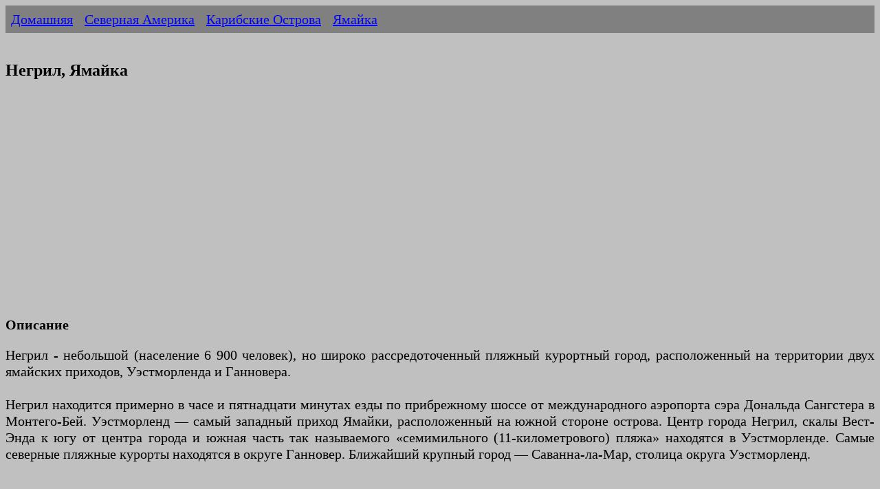

--- FILE ---
content_type: text/html
request_url: https://ermakvagus.com/North%20America/Carribean/negril-rus.htm
body_size: 6485
content:
<!DOCTYPE html>
<html lang="ru">
<head>
<meta http-equiv="Content-Type" content="text/html; charset=utf-8" />
<title>Негрил, Ямайка - Карибские Острова</title>
<meta name="description" content="Негрил - небольшой (население 6 900 человек), но широко рассредоточенный пляжный курортный город, расположенный на территории двух ямайских приходов, Уэстморленда и Ганновера." />
<meta name="viewport" content="width=device-width, initial-scale=1">
<link href="../../photo/templatemo_style.css" rel="stylesheet" type="text/css" />

<script type="text/javascript" >
   (function(m,e,t,r,i,k,a){m[i]=m[i]||function(){(m[i].a=m[i].a||[]).push(arguments)};
   m[i].l=1*new Date();k=e.createElement(t),a=e.getElementsByTagName(t)[0],k.async=1,k.src=r,a.parentNode.insertBefore(k,a)})
   (window, document, "script", "https://mc.yandex.ru/metrika/tag.js", "ym");

   ym(84721678, "init", {
        clickmap:true,
        trackLinks:true,
        accurateTrackBounce:true
   });
</script>
<noscript><div><img src="https://mc.yandex.ru/watch/84721678" style="position:absolute; left:-9999px;" alt="" /></div></noscript>

<script async src="https://www.googletagmanager.com/gtag/js?id=UA-75523952-1"></script>
<script>
  window.dataLayer = window.dataLayer || [];
  function gtag(){dataLayer.push(arguments);}
  gtag('js', new Date());

  gtag('config', 'UA-75523952-1');
</script>

</head>
<body>
        <ul>
            <li><a href="/">Домашняя</a></li>
            <li><a href="../../north-america-rus.html">Северная Америка</a></li>
            <li><a href="carribean_rus.htm">Карибские Острова</a></li>
            <li><a href="jamaica-rus.htm">Ямайка</a></li>
        </ul>   

            &nbsp;<h1>Негрил, Ямайка</h1>
			<p>&nbsp;<script async src="https://pagead2.googlesyndication.com/pagead/js/adsbygoogle.js?client=ca-pub-2474571009650664"
     crossorigin="anonymous"></script>
<!-- ad -->
<ins class="adsbygoogle"
     style="display:block"
     data-ad-client="ca-pub-2474571009650664"
     data-ad-slot="1514189358"
     data-ad-format="auto"
     data-full-width-responsive="true"></ins>
<script>
     (adsbygoogle = window.adsbygoogle || []).push({});
</script></p>
        
			<h2>Описание </h2>
			<p>Негрил - небольшой (население 6 900 человек), но широко 
			рассредоточенный пляжный курортный город, расположенный на 
			территории двух ямайских приходов, Уэстморленда и Ганновера.<br><br>
			Негрил находится примерно в часе и пятнадцати минутах езды по 
			прибрежному шоссе от международного аэропорта сэра Дональда 
			Сангстера в Монтего-Бей. Уэстморленд — самый западный приход Ямайки, 
			расположенный на южной стороне острова. Центр города Негрил, скалы 
			Вест-Энда к югу от центра города и южная часть так называемого 
			«семимильного (11-километрового) пляжа» находятся в Уэстморленде. 
			Самые северные пляжные курорты находятся в округе Ганновер. 
			Ближайший крупный город — Саванна-ла-Мар, столица округа 
			Уэстморленд.</p>
			<p>&nbsp;</p>
		<h2>Достопримечательности</h2>
		<p>Река Марты Брей — поистине великолепная река; одна из самых длинных 
		рек Ямайки.<br><br>Настоятельно рекомендуется совершить сноркелинг-тур 
		на одной из лодок со стеклянным дном. Посмотрите на знаменитый закат в 
		Негриле: это незабываемый закат.</p>
		<p>&nbsp;</p>
		<h2>История</h2>
		<p>Название Негрил является сокращенной версией Негрилло (исп. Маленький 
		черный), как оно было первоначально названо испанцами в 1494 году. 
		Теория гласит, что из-за обширной популяции черных угрей вдоль побережья 
		Негрила испанцы назвали этот район Ангила-Негра, сокращенное до 
		Негрилло, а затем до Негрила. Хотя Негрил имеет долгую историю, он не 
		стал широко известен до второй половины двадцатого века.<br><br>Развитие 
		Негрила как курортного места началось в конце 1950-х годов, хотя доступ 
		к этому району оказался трудным, поскольку требовались паромы, чтобы 
		высаживать пассажиров в заливе Негрил, заставляя их пробираться к берегу 
		вброд. Большинство отдыхающих снимали комнаты в домах ямайских семей или 
		ставили палатки во дворах. Дэниел Коннелл был первым, кто создал более 
		традиционное жилье для отдыха для этих «детей цветов», когда он построил 
		первый гостевой дом в Негриле - Палм-Гроув. Гостеприимная и 
		гостеприимная репутация этого района со временем росла, и в 
		середине-конце 1960-х годов был построен первый из многих курортов. 
		Первым отелем в Негриле был яхт-клуб у залива Мэри в Вест-Энде.<br><br>
		Когда в начале 1970-х годов дорога между Монтего-Бей и Негрилом была 
		улучшена, это помогло повысить статус Негрила как нового курортного 
		места. Это была двухполосная дорога с твердым покрытием, которая шла 
		примерно на 100 ярдов (91 м) вглубь суши от двух пляжей с белым 
		коралловым песком, на южном конце которых находилась небольшая деревня. 
		Длинная мощеная дорога из деревни шла на север к острову Грин, где 
		проживало много ямайских рабочих в Негриле, и была достаточно прямой, 
		чтобы служить взлетно-посадочной полосой для небольших самолетов, 
		поэтому вдоль нее тянулись отрезки железнодорожных путей, стоявших 
		дыбом. обочине дороги - чтобы препятствовать контрабандистам наркотиков 
		приземляться на дороге, чтобы забрать дешевые грузы марихуаны.<br><br>
		После того, как инфраструктура Негрила была расширена - в ожидании роста 
		курортов и увеличения населения, в 1976 году недалеко от Ратленд-Пойнт 
		был построен небольшой аэропорт Негрил-Аэродром, а также несколько 
		небольших отелей, в основном обслуживающих североамериканских зимних 
		туристов. Европейцы также приехали в Негрил, и было построено несколько 
		отелей, чтобы обслуживать непосредственно этих гостей.</p>
		<p>&nbsp;</p>
		<h3>География и экология</h3>
		<p>География Ямайки разнообразна. На западном побережье расположены 
		лучшие пляжи острова, протянувшиеся более чем на 6 км (3,7 мили) вдоль 
		песчаной косы в Негриле. Среди туристов он иногда известен как 
		«7-мильный пляж», хотя его длина составляет немногим более 4 миль (6,4 
		км) от реки Негрил на юге до мыса Ратленд на севере.<br><br>На 
		внутренней стороне главной дороги Негрила, к востоку от берега, лежит 
		болото, называемое Великим болотом, через которое протекает река Негрил. 
		В Великих болотах находится Королевский пальмовый заповедник с 
		охраняемыми водно-болотными угодьями и лесом.<br><br>В 1990 году 
		Общество сохранения коралловых рифов Негрила было создано как 
		некоммерческая неправительственная организация для решения проблемы 
		продолжающейся деградации экосистемы коралловых рифов. Морской парк 
		Негрил был официально объявлен 4 марта 1998 года и занимает общую 
		площадь около 160 км2 (62 квадратных мили) и простирается от реки 
		Дэвис-Коув в округе Ганновер до мыса Сент-Джонс-Пойнт в Уэстморленде.<br>
		<br>Подводное плавание с аквалангом и сноркелинг особенно хороши в 
		охраняемых районах рифов.<br><br>Уэст-Энд-роуд также известна как 
		Маяк-роуд, так как здесь находится спроектированный бельгийцами маяк, 
		защищающий моряков от скал. С этой западной оконечности Негрила, 
		недалеко от маяка Негрила, открывается вид.</p>
		<p>&nbsp;</p>
		<h3>Современный Негрил</h3>
		<p>В течение многих лет пляж Негрила входил в десятку лучших пляжей мира 
		по версии нескольких туристических журналов. Длина пляжа значительна - 
		две бухты (Кровавый залив на севере и Лонг-Бей на юге) составляют 
		Семимильный пляж. Длина пляжа на самом деле составляет примерно 7 миль, 
		при этом Кровавый залив составляет около 2 миль, а Лонг-Бей - чуть менее 
		5 миль. В Блади-Бэй расположены большие курорты, работающие по системе 
		«все включено», а в Лонг-Бей есть отели, работающие по системе «все 
		включено», и небольшие семейные отели.<br><br>К югу от центра Негрила 
		находится Вест-Энд-роуд, известная как Вест-Энд, вдоль которой 
		расположены курорты, предлагающие больше уединения. В этих районах есть 
		доступ к водам, используемым для сноркелинга и дайвинга, с точками 
		прыжков, достигающими высоты более 40 футов (12 м).<br><br>Вокруг 
		пляжных курортов расположено множество продавцов и магазинов; однако они 
		преимущественно расположены на южной оконечности пляжа, где меньше 
		курортов «все включено».<br><br>Новое шоссе из Монтего-Бей и улучшенная 
		инфраструктура могут привлечь больше туристов. В результате все больше 
		отелей и туроператоров продолжают разрабатывать новые 
		достопримечательности и экскурсии в Негриле. С 1980-х годов он также 
		стал популярным местом для посещения американскими студентами колледжей 
		во время весенних каникул или просто во время обычных каникул на Ямайке.<br>
		<br>В последние несколько лет вдоль пляжа произошли значительные 
		изменения. Курорты включают Couples Swept Away, Couples Negril, Sandals, 
		Beaches, Samsara Hotel, Legends Resort, Grand Lido, Riu Palace Tropical 
		Bay, Riu Club Hotel и Hedonism II. Курорт Hedonism II - это один из 
		устойчивых отелей / курортов, который был спасен от банкротства и 
		остается местом для взрослых. Также были добавлены франшиза сетевого 
		ресторана и бара Джимми Баффета, Margaritaville Джимми Баффета и зона 
		беспошлинной торговли.<br><br>В последние годы был построен большой 
		комплекс, состоящий из вилл с видом на океан, таунхаусов с 2 или 3 
		спальнями и квартир-студий. Этот комплекс известен как Little Bay 
		Country Club и является домом для некоторых из самых богатых ямайских 
		семей.<br><br>В настоящее время строится огромный новый курорт Royalton 
		Negril Resort.<br><br>Ежегодно с 2001 года в Негриле проводится 
		регги-марафон.</p>
		<p>&nbsp;</p>
		<h2>Транспорт</h2>
		<p>Как добраться</p>
		<p>Прилететь в международный аэропорт Сангстер в Монтего-Бей. Поездка на 
		микроавтобусе до Негрила занимает от 60 до 90 минут. Это очень 
		живописная дорога вдоль северного побережья на запад. Есть много 
		компаний и такси, которые предоставляют отличные услуги по трансферу из 
		аэропорта в Негрил.</p>
		<p>&nbsp;</p>
		<p>Транспорт по городу</p>
			<p>Самый дешевый способ передвижения — нанять «маршрутное такси». 
			Многие водители будут пытаться заставить вас нанять их. Многие из 
			них очень дорогие, даже если попытаться договориться с ними. 
			Маршрутное такси, например, от курорта Руи в Блади-Бей до центра 
			Негрила будет стоить около 2 долларов с человека. От Rui до Ricks 
			Cafe около 4 долларов на человека. Обязательно уточните цену у 
			водителя, прежде чем садиться в их такси!<br><br>Текущие ставки 
			(2012 г.), по-видимому, составляют 100 долларов (ямайских долларов) 
			вдоль прибрежной дороги до кольцевой развязки в поселке Негрил и еще 
			100 долларов за любую точку за ней, то есть вокруг скал. Удвойте 
			это, если вы ловите маршрутное такси ночью.<br><br>Водители, которые 
			не являются маршрутными такси, часто берут более 10 долларов с 
			человека и скажут вам, что маршрутные такси небезопасны (что 
			неправда, это просто способ получить больше денег от туристов).</p>
		<p>&nbsp;</p>

</body>
<script>'undefined'=== typeof _trfq || (window._trfq = []);'undefined'=== typeof _trfd && (window._trfd=[]),_trfd.push({'tccl.baseHost':'secureserver.net'},{'ap':'cpsh-oh'},{'server':'p3plzcpnl507590'},{'dcenter':'p3'},{'cp_id':'2366143'},{'cp_cl':'8'}) // Monitoring performance to make your website faster. If you want to opt-out, please contact web hosting support.</script><script src='https://img1.wsimg.com/traffic-assets/js/tccl.min.js'></script></html>

--- FILE ---
content_type: text/html; charset=utf-8
request_url: https://www.google.com/recaptcha/api2/aframe
body_size: 269
content:
<!DOCTYPE HTML><html><head><meta http-equiv="content-type" content="text/html; charset=UTF-8"></head><body><script nonce="6F33V8RS5FQHuoACGJtnkg">/** Anti-fraud and anti-abuse applications only. See google.com/recaptcha */ try{var clients={'sodar':'https://pagead2.googlesyndication.com/pagead/sodar?'};window.addEventListener("message",function(a){try{if(a.source===window.parent){var b=JSON.parse(a.data);var c=clients[b['id']];if(c){var d=document.createElement('img');d.src=c+b['params']+'&rc='+(localStorage.getItem("rc::a")?sessionStorage.getItem("rc::b"):"");window.document.body.appendChild(d);sessionStorage.setItem("rc::e",parseInt(sessionStorage.getItem("rc::e")||0)+1);localStorage.setItem("rc::h",'1762076438872');}}}catch(b){}});window.parent.postMessage("_grecaptcha_ready", "*");}catch(b){}</script></body></html>

--- FILE ---
content_type: text/css
request_url: https://ermakvagus.com/photo/templatemo_style.css
body_size: 167
content:
body {
	line-height: 1.2;
	font-family: Times New Roman, sans-serif;
	font-size: 20px;
	background-color: #C0C0C0;
}


a:link, a:visited { color: #0000ff; text-decoration: underline } 
a:active, a:hover { color: #0000ff; text-decoration: none; }

p {
	font-size: 20px;
	text-align: justify;
}

 ul {
  list-style-type: none;
  margin: 0;
  padding: 0;
  overflow: hidden;
  background-color: #808080;
}

li {
  float: left;
  border-right:1px solid #808080;
}

li:last-child {
  border-right: none;
}
 
 li a {
  display: block;
  padding: 8px;
  background-color: #808080;
}

div
 {
 text-align: justify;
 font-size: 20px;
 width: 100%;
 }
 

h1
 {
 text-align: justify;
 font-size: 24px;
 }
 
h2
 {
 text-align: justify;
 font-size: 20px;
 }

h3
 {
 text-align: justify;
 font-size: 20px;
 }